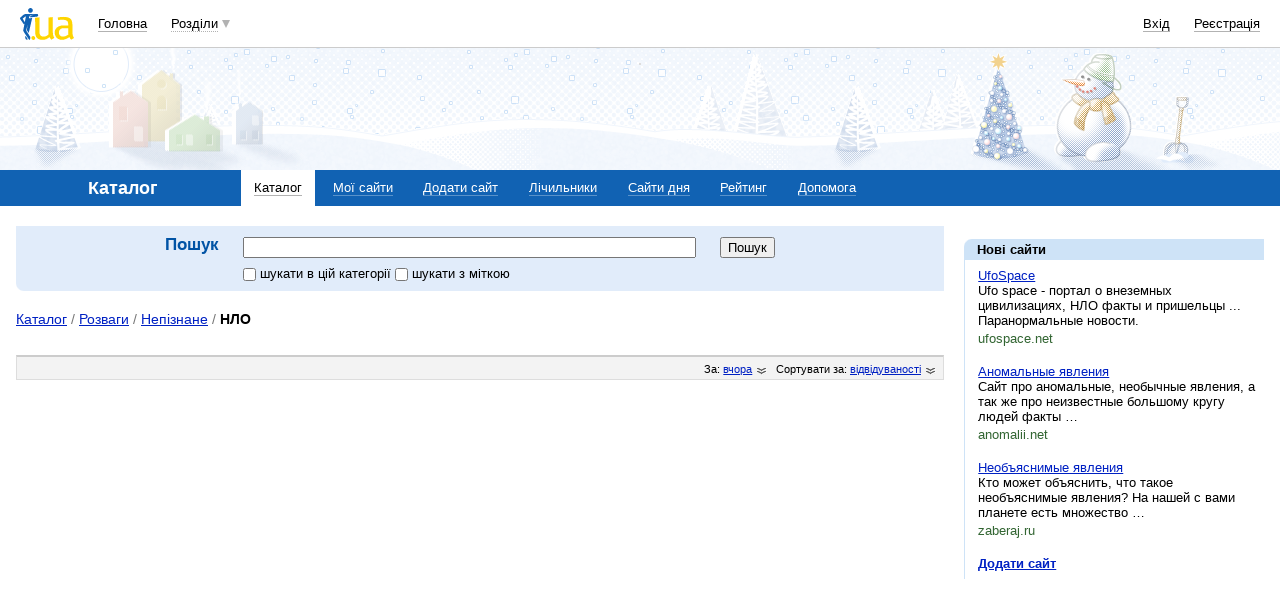

--- FILE ---
content_type: text/html; charset=utf-8
request_url: https://www.google.com/recaptcha/api2/aframe
body_size: 148
content:
<!DOCTYPE HTML><html><head><meta http-equiv="content-type" content="text/html; charset=UTF-8"></head><body><script nonce="Z2lsi_O5_FX1bFrfUf1SXg">/** Anti-fraud and anti-abuse applications only. See google.com/recaptcha */ try{var clients={'sodar':'https://pagead2.googlesyndication.com/pagead/sodar?'};window.addEventListener("message",function(a){try{if(a.source===window.parent){var b=JSON.parse(a.data);var c=clients[b['id']];if(c){var d=document.createElement('img');d.src=c+b['params']+'&rc='+(localStorage.getItem("rc::a")?sessionStorage.getItem("rc::b"):"");window.document.body.appendChild(d);sessionStorage.setItem("rc::e",parseInt(sessionStorage.getItem("rc::e")||0)+1);localStorage.setItem("rc::h",'1768688339085');}}}catch(b){}});window.parent.postMessage("_grecaptcha_ready", "*");}catch(b){}</script></body></html>

--- FILE ---
content_type: application/javascript; charset=utf-8
request_url: https://fundingchoicesmessages.google.com/f/AGSKWxWI4fgh1yI4CHqM_HNH6B8KEyY6qUX_XWFt1ZKBvDXgyik0sSMAbv5lHYIHfKKFBLqXacCdoVCOHXBxXNjraGVqNaRwiOpjv8NvPOWRVmBjxQerLH7J_w-ij83DOJg8Xd5XmOxOUyaHCeGCiJM6CoOxafK2sIK745WaNggmcDsLuv0sEvdPUOY1BAZ9/_/blogadsbg._skinad._link_ads-/336x280ads./ad-tandem.
body_size: -1294
content:
window['72724df9-824b-4cc3-82d6-1d37fdaf4882'] = true;